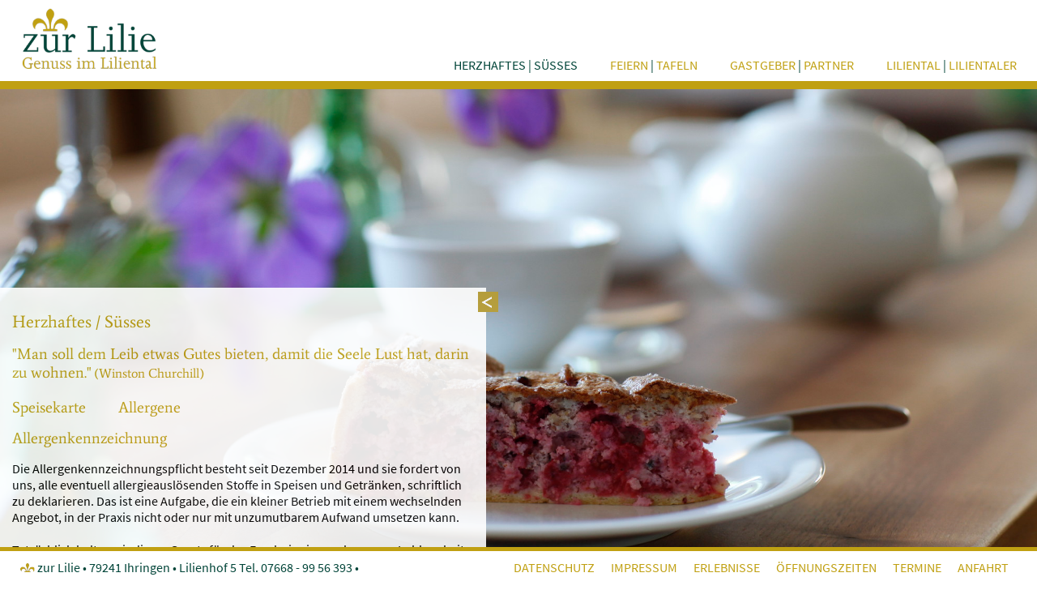

--- FILE ---
content_type: text/html; charset=iso-8859-1
request_url: https://lilie-liliental.de/de/herzhaftes/?typ=allergene
body_size: 3411
content:
<!DOCTYPE html>

<html lang="de" dir="ltr">

<head>
<base target="_self">

<link rel="stylesheet" type="text/css" href="/css/allergen.css">

<link rel="stylesheet" type="text/css" href="/css/fonts.css">
<link rel="stylesheet" type="text/css" href="/css/standard.css">
		
		<meta name="description" content="Das Gasthaus zur Lilie bietet Ihnen eine K&uuml;che, die sich nicht in eine Schublade sperren l&auml;sst. Hier wird gekocht, was schmeckt und was der Markt hergibt. Immer frisch und immer lecker.">
<meta name="keywords" content="Allergene,Restaurant,Herzhaftes,regional,Speisekarte,S&uuml;sses,hausgemacht,kuchen,cafe,bio,fischgerichte,Lilie,liliental,gasthaus zur Lilie,kaiserstuhl,Ihringen,Gasthaus,Lilienhof">
<meta name="viewport" content="width=device-width, initial-scale=1">
<meta name="format-detection" content="telephone=no">
<meta name="theme-color" content="#FFFFFF">

<title>Gasthaus zur Lilie - Herzhaftes / Süsses</title>
<script src="/scripts/prototype.js"></script>
<script src="/scripts/scriptaculous.js?load=effects,builder"></script>
<script src="/scripts/lightbox.js"></script>
<script src="/scripts/4wsmaster.js"></script>

<script>

var element;
var interval;
var counter = 0;	
	
function initToogle(){		
	element = document.getElementById('content');
	element.style.display = "block";		
	counter = 600;
		
}


function toogle(){		
	window.clearInterval(interval);
	if(counter >= 600){
		counter = 600;
		interval = window.setInterval("moveOut()", 3);
	}else{
		counter = 0;			
		interval = window.setInterval("moveIn()", 3);			
	}
}

function moveIn(){
	counter += 4;
	element.style.left = (counter - 600) + 'px';
	
	if(counter >= 600){
		window.clearInterval(interval);
		document.getElementById("button_img").src = "/clips/button.png";					
	}
}

function moveOut(){
	counter -= 4;
	element.style.left = (counter -600) + 'px';
	
	console.log(counter);
	if(counter <= 0){
		window.clearInterval(interval);	
		document.getElementById("button_img").src = "/clips/button_out.png";		
	}
}	

window.addEventListener('DOMContentLoaded', function() { initToogle(); }, false);
	
	
</script><script>
	
	function toogleContent(typ){
		if(typ == 'allergene'){
			document.getElementById('allergene').style.display = 'block';
		}else{
			document.getElementById('allergene').style.display = 'none';
		}		
	}
		
	window.addEventListener('DOMContentLoaded', function() { toogleContent('allergene'); }, false);

</script>
</head>


<body>

<div id="mobile_nav">
<a href="/de/mobile_menu/"><img alt="zum Menü" title="zum Menü" width="40" height="39" src="/clips/mobile_menu.png" class="mobfirst"></a>
<a href="/"><img alt="Startseite" title="Startseite" width="40" height="39" src="/clips/mobile_home.png"></a>
<div class="clear"></div>
</div>
<div id="container_header">
<div id="header"><div id="header_dist">
<a href="/"><img alt="zur Lilie - Genuss im Liliental" title="zur Lilie - Genuss im Liliental" width="170" height="75" src="/clips/gasthaus-lilie-logo.png" class="noborder" style="z-index: 80;" id="logo"></a>
 <a href="/de/liliental/" class="h_link">Liliental <span class="green">|</span> Lilientaler</a>
<a href="/de/gastgeber/" class="h_link">Gastgeber <span class="green">|</span> Partner</a>
<a href="/de/feiern/" class="h_link">feiern <span class="green">|</span> tafeln</a>
<a href="/de/herzhaftes/" class="h_link_a">herzhaftes <span class="green">|</span> süsses</a>
<div class="clear"></div>
</div>

</div>
</div><div class="container border_small">
<div id="pictures">



<div class="picture" id="img0" data-slider="1" style="background-image: url('/eip/media/bilder/big_24.jpg');z-index: 1;"></div>
<div class="picture" id="img1" data-slider="1" style="background-image: url('/eip/media/bilder/restaurant-im-liliental_94.jpg');z-index: 2;display: none;"></div>
<div class="picture" id="img2" data-slider="1" style="background-image: url('/eip/media/bilder/restaurant-im-liliental_68.jpg');z-index: 3;display: none;"></div>
<div class="picture" id="img3" data-slider="1" style="background-image: url('/eip/media/bilder/big_36.jpg');z-index: 4;display: none;"></div>
<div class="picture" id="img4" data-slider="1" style="background-image: url('/eip/media/bilder/big_22.jpg');z-index: 5;display: none;"></div>
<div class="picture" id="img5" data-slider="1" style="background-image: url('/eip/media/bilder/restaurant-im-liliental_77.jpg');z-index: 6;display: none;"></div>



</div>
</div><div class="container">
<div id="content">
<div id="button"><img alt="" title="" width="25" height="25" src="/clips/button.png" onclick="toogle();" id="button_img"></div>
<div id="content2">
<div id="content_dist">


<h1>Herzhaftes / S&uuml;sses</h1>
<span class="gold big special_font">&quot;Man soll dem Leib etwas Gutes bieten, damit die Seele Lust hat, darin zu wohnen.&quot;</span>
<span class="gold special_font">(Winston Churchill)</span><br><br>


<a href="/eip/media/speisekarte/speisekarte-1.pdf" target="_blank" class="content_m_link" onclick="toogleContent('speisekarte');">Speisekarte</a>

<a href="/de/herzhaftes/?typ=allergene" class="content_m_link" onclick="toogleContent('allergene');return false;">Allergene</a>

<div class="clear"></div>

<div id="allergene"><h2>Allergenkennzeichnung</h2>
Die Allergenkennzeichnungspflicht besteht seit Dezember 2014 und sie fordert von uns, alle eventuell allergieausl&ouml;senden Stoffe in Speisen und Getr&auml;nken, schriftlich zu deklarieren. Das ist eine Aufgabe, die ein kleiner Betrieb mit einem wechselnden Angebot, in der Praxis nicht oder nur mit unzumutbarem Aufwand umsetzen kann.<br><br>


Tats&auml;chlich halten wir dieses Gesetz f&uuml;r das Ergebnis einer gelungenen Lobbyarbeit der Lebensmittelindustrie! Diese wirbt in unseren Fachzeitschriften f&uuml;r Ihre Produkte, die nicht deklarationspflichtig und daher schnell und einfach einsetzbar sind.<br><br>


Wir aber wollen uns weiterhin von frischen und saisonalen Produkten inspirieren lassen. Deshalb bitten wir Sie, uns Ihre Unvertr&auml;glichkeiten am besten vor Ihrem Besuch mitzuteilen. So k&ouml;nnen wir uns auf Ihre Bed&uuml;rfnisse auch ganz ohne industrielle Hilfe einstellen.<br>


Liebe G&auml;ste in allen unseren Speisen k&ouml;nnen nachfolgende Allergene enthalten sein.<br>
F&uuml;r Fragen und Beratung stehen wir Ihnen gerne zur Verf&uuml;gung.<br><br>

<table class="allergen">

<tr>
<td><strong>Glutenhaltiges Getreide</strong><br>
(d. h. Weizen, Roggen, Gerste, Hafer, Dinkel u. a.) sowie daraus hergestellte Erzeugnisse</td>
</tr>

<tr>
<td><strong>Krebstiere</strong> und Krebstiererzeugnisse</td>
</tr>

<tr>
<td><strong>Eier</strong> und Eierzeugnisse</td>
</tr>

<tr>
<td><strong>Fisch</strong> und Fischerzeugnisse</td>
</tr>

<tr>
<td><strong>Erdn&uuml;sse</strong> und Erdnusserzeugnisse</td>
</tr>

<tr>
<td><strong>Soja</strong> und Sojaerzeugnisse</td>
</tr>

<tr>
<td><strong>Milch</strong> und Milcherzeugnisse (einschlie&szlig;lich Laktose)</td>
</tr>

<tr>
<td><strong>Schalenfr&uuml;chte</strong><br>
Mandel <i>(Amygdalus communis L.)</i>, Haselnuss <i>(Corylus avellana)</i>, Walnuss <i>(Juglans regia)</i>, Kaschunuss <i>(Anacardium occidentale)</i>, Pecannuss <i>(Carya illinoiesis (Wangenh.))</i>, Paranuss <i>(Bertholletia excelsa)</i>, Pistazie <i>(Pistacia vera)</i>, Macadamianuss und Queenslandnuss <i>(Macadamia ternifolia)</i> sowie daraus hergestellte Erzeugnisse</td>
</tr>

<tr>
<td><strong>Sellerie</strong> und Sellerieerzeugnisse</td>
</tr>

<tr>
<td><strong>Senf</strong> und Senferzeugnisse</td>
</tr>

<tr>
<td><strong>Sesamsamen</strong> und Sesamsamenerzeugnisse</td>
</tr>

<tr>
<td><strong>Schwefeldioxid</strong> und <strong>Sulfite</strong> in einer Konzentration von mehr als 10 mg/kg oder 10mg/l als SO2 angegeben</td>
</tr>

<tr>
<td><strong>Lupine</strong> sowie Erzeugnisse daraus</td>
</tr>

<tr>
<td><strong>Weichtiere</strong> (Mollusken) sowie Erzeugnisse daraus</td>
</tr>

</table></div>




</div></div>
</div>
</div><div id="container_footer">
<div id="footer">
<div id="footer_left"><div class="footer_dist"><img alt="" title="" width="18" height="11" src="/clips/lilie.png"> 
<span class="green">zur Lilie</span> <span class="green">&bull; 79241 Ihringen &bull; Lilienhof 5  <span class="nowrap">Tel. 07668 -  99 56 393 &bull;  <span data-wsxcr="({|a6d1d4c835|:|!#x6D;!#97;!#105;!#108;!#x74;!#x6F;:!#107;!#111;!#110;!#x74;!#x61;!#107;!#x74;!#x40;|},{|a3e265|:|!#x6C;!#105;!#x6C;!#x69;!#101;!#45;!#108;|},{|a35017c5f5|:|!#x69;!#108;!#105;!#x65;|},{|ae1de9a382a3|:|!#75;!#x45;!#93;2!#x63;!#x46;!#x32;|},{|ac391ccad91k|:|!#x6E;!#116;!#x61;!#x6C;!#46;!#x64;!#x65;|},{|acc53|:|!#101;!#x62;!#x34;!#x62;!#x4C;|})^({|a00e3d19bk|:|!#x6B;|},{|a64d0g|:|!#x6F;!#110;!#x74;!#x61;!#x6B;!#x74;!#x40;!#x6C;!#x69;!#x6C;!#x69;!#x65;!#x2D;l!#105;l!#105;!#101;!#110;!#116;!#x61;!#108;|},{|a8da6ce8a5|:|!#46;!#x64;!#x65;|},{|af6f8|:|&!#x63;!#51;!#116;!#x64;|})"></span></span></span></div></div>

<div id="footer_left_small"><div class="footer_dist"><img alt="" title="" width="18" height="11" src="/clips/lilie.png"> 
<span class="green">zur Lilie</span><br><span class="green">79241 Ihringen<br>Lilienhof 5<br><span class="nowrap">Tel. 07668 - 99 56 393<br> <span data-wsxcr="({|a10c58c1|:|!#x6D;!#97;!#x69;!#108;!#116;!#x6F;:!#x6B;!#x6F;!#110;!#116;!#x61;!#x6B;t!#x40;!#x6C;!#x69;l!#x69;!#x65;!#x2D;l!#x69;!#x6C;!#105;!#x65;!#110;!#x74;|},{|a298c7c70k|:|!#x61;|},{|a39fc6039|:|!#x6C;|},{|a8bb245b41a1|:|!#46;!#100;!#x65;|})^({|ab2abb3fm|:|!#107;!#x6F;!#x6E;!#x74;!#x61;|},{|a3983|:|!#117;(!#x33;!#x56;!#70;!#68;|},{|a68e807fb9|:|!#107;!#116;!#64;l!#105;!#108;!#105;!#101;!#x2D;!#x6C;!#x69;!#x6C;!#x69;!#101;!#110;!#116;|},{|a863a1|:|!#97;!#108;!#x2E;!#x64;!#x65;|})"></span></span></span></div></div>


<div id="mobile_tel"><span class="green">Hier klicken und direkt anrufen</span><br><a href="tel:+4976689956393">Tel.: 07668 - 99 56 393</a></div>

<a href="/de/anfahrt/" class="footer">Anfahrt</a>
<a href="/de/aktuelles/?typ=aktuelles" class="footer">Termine</a>

<a href="/de/aktuelles/" class="footer">Öffnungszeiten</a>
<a href="/de/erlebnisse/" class="footer">Erlebnisse</a>
<a href="/de/impressum/" class="footer">Impressum</a>
<a href="/de/impressum/#datenschutz" class="footer">Datenschutz</a>
<div class="clear"></div>


</div>
</div>
</body>
</html>

--- FILE ---
content_type: text/css
request_url: https://lilie-liliental.de/css/allergen.css
body_size: -157
content:
table.allergen{
	width: 100%;
}

table.allergen tr:nth-child(odd) { background-color:#eee; }
table.allergen tr:nth-child(even)	{ background-color:#fff; }

table.allergen td{
	padding: 2px;
}

--- FILE ---
content_type: text/css
request_url: https://lilie-liliental.de/css/fonts.css
body_size: 535
content:
/* average-regular - latin */
@font-face {
  font-family: 'Average';
  font-style: normal;
  font-weight: 400;
  src: url('/clips/fonts/average-v6-latin-regular.eot'); /* IE9 Compat Modes */
  src: local('Average Regular'), local('Average-Regular'),
       url('/clips/fonts/average-v6-latin-regular.eot?#iefix') format('embedded-opentype'), /* IE6-IE8 */
       url('/clips/fonts/average-v6-latin-regular.woff2') format('woff2'), /* Super Modern Browsers */
       url('/clips/fonts/average-v6-latin-regular.woff') format('woff'), /* Modern Browsers */
       url('/clips/fonts/average-v6-latin-regular.ttf') format('truetype'), /* Safari, Android, iOS */
       url('/clips/fonts/average-v6-latin-regular.svg#Average') format('svg'); /* Legacy iOS */
font-display: swap;
}
/* source-sans-pro-300 - latin */
@font-face {
  font-family: 'Source Sans Pro';
  font-style: normal;
  font-weight: 300;
  src: url('/clips/fonts/source-sans-pro-v11-latin-300.eot'); /* IE9 Compat Modes */
  src: local('Source Sans Pro Light'), local('SourceSansPro-Light'),
       url('/clips/fonts/source-sans-pro-v11-latin-300.eot?#iefix') format('embedded-opentype'), /* IE6-IE8 */
       url('/clips/fonts/source-sans-pro-v11-latin-300.woff2') format('woff2'), /* Super Modern Browsers */
       url('/clips/fonts/source-sans-pro-v11-latin-300.woff') format('woff'), /* Modern Browsers */
       url('/clips/fonts/source-sans-pro-v11-latin-300.ttf') format('truetype'), /* Safari, Android, iOS */
       url('/clips/fonts/source-sans-pro-v11-latin-300.svg#SourceSansPro') format('svg'); /* Legacy iOS */
font-display: swap;
}
/* source-sans-pro-300italic - latin */
@font-face {
  font-family: 'Source Sans Pro';
  font-style: italic;
  font-weight: 300;
  src: url('/clips/fonts/source-sans-pro-v11-latin-300italic.eot'); /* IE9 Compat Modes */
  src: local('Source Sans Pro Light Italic'), local('SourceSansPro-LightItalic'),
       url('/clips/fonts/source-sans-pro-v11-latin-300italic.eot?#iefix') format('embedded-opentype'), /* IE6-IE8 */
       url('/clips/fonts/source-sans-pro-v11-latin-300italic.woff2') format('woff2'), /* Super Modern Browsers */
       url('/clips/fonts/source-sans-pro-v11-latin-300italic.woff') format('woff'), /* Modern Browsers */
       url('/clips/fonts/source-sans-pro-v11-latin-300italic.ttf') format('truetype'), /* Safari, Android, iOS */
       url('/clips/fonts/source-sans-pro-v11-latin-300italic.svg#SourceSansPro') format('svg'); /* Legacy iOS */
font-display: swap;
}
/* source-sans-pro-italic - latin */
@font-face {
  font-family: 'Source Sans Pro';
  font-style: italic;
  font-weight: 400;
  src: url('/clips/fonts/source-sans-pro-v11-latin-italic.eot'); /* IE9 Compat Modes */
  src: local('Source Sans Pro Italic'), local('SourceSansPro-Italic'),
       url('/clips/fonts/source-sans-pro-v11-latin-italic.eot?#iefix') format('embedded-opentype'), /* IE6-IE8 */
       url('/clips/fonts/source-sans-pro-v11-latin-italic.woff2') format('woff2'), /* Super Modern Browsers */
       url('/clips/fonts/source-sans-pro-v11-latin-italic.woff') format('woff'), /* Modern Browsers */
       url('/clips/fonts/source-sans-pro-v11-latin-italic.ttf') format('truetype'), /* Safari, Android, iOS */
       url('/clips/fonts/source-sans-pro-v11-latin-italic.svg#SourceSansPro') format('svg'); /* Legacy iOS */
font-display: swap;
}
/* source-sans-pro-regular - latin */
@font-face {
  font-family: 'Source Sans Pro';
  font-style: normal;
  font-weight: 400;
  src: url('/clips/fonts/source-sans-pro-v11-latin-regular.eot'); /* IE9 Compat Modes */
  src: local('Source Sans Pro Regular'), local('SourceSansPro-Regular'),
       url('/clips/fonts/source-sans-pro-v11-latin-regular.eot?#iefix') format('embedded-opentype'), /* IE6-IE8 */
       url('/clips/fonts/source-sans-pro-v11-latin-regular.woff2') format('woff2'), /* Super Modern Browsers */
       url('/clips/fonts/source-sans-pro-v11-latin-regular.woff') format('woff'), /* Modern Browsers */
       url('/clips/fonts/source-sans-pro-v11-latin-regular.ttf') format('truetype'), /* Safari, Android, iOS */
       url('/clips/fonts/source-sans-pro-v11-latin-regular.svg#SourceSansPro') format('svg'); /* Legacy iOS */
font-display: swap;
}
/* source-sans-pro-600 - latin */
@font-face {
  font-family: 'Source Sans Pro';
  font-style: normal;
  font-weight: 600;
  src: url('/clips/fonts/source-sans-pro-v11-latin-600.eot'); /* IE9 Compat Modes */
  src: local('Source Sans Pro SemiBold'), local('SourceSansPro-SemiBold'),
       url('/clips/fonts/source-sans-pro-v11-latin-600.eot?#iefix') format('embedded-opentype'), /* IE6-IE8 */
       url('/clips/fonts/source-sans-pro-v11-latin-600.woff2') format('woff2'), /* Super Modern Browsers */
       url('/clips/fonts/source-sans-pro-v11-latin-600.woff') format('woff'), /* Modern Browsers */
       url('/clips/fonts/source-sans-pro-v11-latin-600.ttf') format('truetype'), /* Safari, Android, iOS */
       url('/clips/fonts/source-sans-pro-v11-latin-600.svg#SourceSansPro') format('svg'); /* Legacy iOS */
font-display: swap;
}
/* source-sans-pro-600italic - latin */
@font-face {
  font-family: 'Source Sans Pro';
  font-style: italic;
  font-weight: 600;
  src: url('/clips/fonts/source-sans-pro-v11-latin-600italic.eot'); /* IE9 Compat Modes */
  src: local('Source Sans Pro SemiBold Italic'), local('SourceSansPro-SemiBoldItalic'),
       url('/clips/fonts/source-sans-pro-v11-latin-600italic.eot?#iefix') format('embedded-opentype'), /* IE6-IE8 */
       url('/clips/fonts/source-sans-pro-v11-latin-600italic.woff2') format('woff2'), /* Super Modern Browsers */
       url('/clips/fonts/source-sans-pro-v11-latin-600italic.woff') format('woff'), /* Modern Browsers */
       url('/clips/fonts/source-sans-pro-v11-latin-600italic.ttf') format('truetype'), /* Safari, Android, iOS */
       url('/clips/fonts/source-sans-pro-v11-latin-600italic.svg#SourceSansPro') format('svg'); /* Legacy iOS */
font-display: swap;
}
/* source-sans-pro-700 - latin */
@font-face {
  font-family: 'Source Sans Pro';
  font-style: normal;
  font-weight: 700;
  src: url('/clips/fonts/source-sans-pro-v11-latin-700.eot'); /* IE9 Compat Modes */
  src: local('Source Sans Pro Bold'), local('SourceSansPro-Bold'),
       url('/clips/fonts/source-sans-pro-v11-latin-700.eot?#iefix') format('embedded-opentype'), /* IE6-IE8 */
       url('/clips/fonts/source-sans-pro-v11-latin-700.woff2') format('woff2'), /* Super Modern Browsers */
       url('/clips/fonts/source-sans-pro-v11-latin-700.woff') format('woff'), /* Modern Browsers */
       url('/clips/fonts/source-sans-pro-v11-latin-700.ttf') format('truetype'), /* Safari, Android, iOS */
       url('/clips/fonts/source-sans-pro-v11-latin-700.svg#SourceSansPro') format('svg'); /* Legacy iOS */
font-display: swap;
}
/* source-sans-pro-700italic - latin */
@font-face {
  font-family: 'Source Sans Pro';
  font-style: italic;
  font-weight: 700;
  src: url('/clips/fonts/source-sans-pro-v11-latin-700italic.eot'); /* IE9 Compat Modes */
  src: local('Source Sans Pro Bold Italic'), local('SourceSansPro-BoldItalic'),
       url('/clips/fonts/source-sans-pro-v11-latin-700italic.eot?#iefix') format('embedded-opentype'), /* IE6-IE8 */
       url('/clips/fonts/source-sans-pro-v11-latin-700italic.woff2') format('woff2'), /* Super Modern Browsers */
       url('/clips/fonts/source-sans-pro-v11-latin-700italic.woff') format('woff'), /* Modern Browsers */
       url('/clips/fonts/source-sans-pro-v11-latin-700italic.ttf') format('truetype'), /* Safari, Android, iOS */
       url('/clips/fonts/source-sans-pro-v11-latin-700italic.svg#SourceSansPro') format('svg'); /* Legacy iOS */
font-display: swap;
}
/* source-sans-pro-900 - latin */
@font-face {
  font-family: 'Source Sans Pro';
  font-style: normal;
  font-weight: 900;
  src: url('/clips/fonts/source-sans-pro-v11-latin-900.eot'); /* IE9 Compat Modes */
  src: local('Source Sans Pro Black'), local('SourceSansPro-Black'),
       url('/clips/fonts/source-sans-pro-v11-latin-900.eot?#iefix') format('embedded-opentype'), /* IE6-IE8 */
       url('/clips/fonts/source-sans-pro-v11-latin-900.woff2') format('woff2'), /* Super Modern Browsers */
       url('/clips/fonts/source-sans-pro-v11-latin-900.woff') format('woff'), /* Modern Browsers */
       url('/clips/fonts/source-sans-pro-v11-latin-900.ttf') format('truetype'), /* Safari, Android, iOS */
       url('/clips/fonts/source-sans-pro-v11-latin-900.svg#SourceSansPro') format('svg'); /* Legacy iOS */
font-display: swap;
}
/* source-sans-pro-900italic - latin */
@font-face {
  font-family: 'Source Sans Pro';
  font-style: italic;
  font-weight: 900;
  src: url('/clips/fonts/source-sans-pro-v11-latin-900italic.eot'); /* IE9 Compat Modes */
  src: local('Source Sans Pro Black Italic'), local('SourceSansPro-BlackItalic'),
       url('/clips/fonts/source-sans-pro-v11-latin-900italic.eot?#iefix') format('embedded-opentype'), /* IE6-IE8 */
       url('/clips/fonts/source-sans-pro-v11-latin-900italic.woff2') format('woff2'), /* Super Modern Browsers */
       url('/clips/fonts/source-sans-pro-v11-latin-900italic.woff') format('woff'), /* Modern Browsers */
       url('/clips/fonts/source-sans-pro-v11-latin-900italic.ttf') format('truetype'), /* Safari, Android, iOS */
       url('/clips/fonts/source-sans-pro-v11-latin-900italic.svg#SourceSansPro') format('svg'); /* Legacy iOS */
font-display: swap;
}

--- FILE ---
content_type: text/css
request_url: https://lilie-liliental.de/css/standard.css
body_size: 2870
content:
body {
	background: white;
	color: black;
	font-family: arial, helvetica, sans-serif;
	font-size: 12pt;
	margin: 0px;
	padding: 0px;
	overflow-y: scroll;
	height: 100%;
}

* {	font-family: 'Source Sans Pro', sans-serif;
	font-size: 12pt;  }


a:link, a:visited, a:active, a:hover   { 
	color: #C0A012;
	background: transparent;
	text-decoration: none;
}
a:hover  { color: maroon; }


a.h_link:link, a.h_link:visited, a.h_link:active, a.h_link:hover   { 
	color: #C0A012;
	background: transparent;
	text-decoration: none;
	text-transform: uppercase;	
	font-size: 12pt;
	display: block;
	float: right;
	
	margin-top: 60px;
	margin-left: 40px;
	text-align: center;
}
a.h_link:hover  { 
	color: #004438; 
}
@media (max-width: 1080px),
	(-webkit-min-device-pixel-ratio: 1.5) and (max-width: 1620px) and (orientation:portrait),
	(-webkit-min-device-pixel-ratio: 2) and (max-width: 2160px) and (orientation:portrait),
	(-webkit-min-device-pixel-ratio: 2.5) and (max-width: 2700px) and (orientation:portrait),
	(-webkit-min-device-pixel-ratio: 3) and (max-width: 3240px) and (orientation:portrait),
	(min-resolution: 1.5dppx) and (max-width: 1620px) and (orientation:portrait),
	(min-resolution: 2.0dppx) and (max-width: 2160px) and (orientation:portrait),
	(min-resolution: 2.5dppx) and (max-width: 2700px) and (orientation:portrait),
	(min-resolution: 3.0dppx) and (max-width: 3240px) and (orientation:portrait)
  {
	a.h_link:link, a.h_link:visited, a.h_link:active, a.h_link:hover   { 
		color: #C0A012;
		background: transparent;
		text-decoration: none;
		text-transform: uppercase;
		width: 175px;
		margin-top: 0px;
		margin-left: 0px;
		font-size: 12pt;
		display: block;
		float: right;
		text-align: center;
	}
	a.h_link:hover  { 
		color: #004438; 
	}
}
@media (max-width: 800px),
	(-webkit-min-device-pixel-ratio: 1.5) and (max-width: 1200px) and (orientation:portrait),
	(-webkit-min-device-pixel-ratio: 2) and (max-width: 1600px) and (orientation:portrait),
	(-webkit-min-device-pixel-ratio: 2.5) and (max-width: 2000px) and (orientation:portrait),
	(-webkit-min-device-pixel-ratio: 3) and (max-width: 2400px) and (orientation:portrait),
	(min-resolution: 1.5dppx) and (max-width: 1200px) and (orientation:portrait),
	(min-resolution: 2.0dppx) and (max-width: 1600px) and (orientation:portrait),
	(min-resolution: 2.5dppx) and (max-width: 2000px) and (orientation:portrait),
	(min-resolution: 3.0dppx) and (max-width: 2400px) and (orientation:portrait)
  {
	a.h_link:link, a.h_link:visited, a.h_link:active, a.h_link:hover   { 
		display: none
	}
	a.h_link:hover  { 
		color: #004438; 
	}
}

a.h_link_a:link, a.h_link_a:visited, a.h_link_a:active, a.h_link_a:hover   { 
	color: #004438; 
	background: transparent;
	text-decoration: none;
	text-transform: uppercase;	
	font-size: 12pt;
	display: block;
	float: right;
	
	margin-top: 60px;
	margin-left: 40px;
	text-align: center;
}
a.h_link_a:hover  { 
	color: #004438; 
}

@media (max-width: 1080px),
	(-webkit-min-device-pixel-ratio: 1.5) and (max-width: 1620px) and (orientation:portrait),
	(-webkit-min-device-pixel-ratio: 2) and (max-width: 2160px) and (orientation:portrait),
	(-webkit-min-device-pixel-ratio: 2.5) and (max-width: 2700px) and (orientation:portrait),
	(-webkit-min-device-pixel-ratio: 3) and (max-width: 3240px) and (orientation:portrait),
	(min-resolution: 1.5dppx) and (max-width: 1620px) and (orientation:portrait),
	(min-resolution: 2.0dppx) and (max-width: 2160px) and (orientation:portrait),
	(min-resolution: 2.5dppx) and (max-width: 2700px) and (orientation:portrait),
	(min-resolution: 3.0dppx) and (max-width: 3240px) and (orientation:portrait)
  {
	a.h_link_a:link, a.h_link_a:visited, a.h_link_a:active, a.h_link_a:hover   { 
		color: #004438; 
		background: transparent;
		text-decoration: none;
		text-transform: uppercase;
		width: 175px;
		margin-top: 0px;
		margin-left: 0px;
		font-size: 12pt;
		display: block;
		float: right;
		text-align: center;
	}
	a.h_link_a:hover  { 
		color: #004438; 
	}
}
@media (max-width: 800px),
	(-webkit-min-device-pixel-ratio: 1.5) and (max-width: 1200px) and (orientation:portrait),
	(-webkit-min-device-pixel-ratio: 2) and (max-width: 1600px) and (orientation:portrait),
	(-webkit-min-device-pixel-ratio: 2.5) and (max-width: 2000px) and (orientation:portrait),
	(-webkit-min-device-pixel-ratio: 3) and (max-width: 2400px) and (orientation:portrait),
	(min-resolution: 1.5dppx) and (max-width: 1200px) and (orientation:portrait),
	(min-resolution: 2.0dppx) and (max-width: 1600px) and (orientation:portrait),
	(min-resolution: 2.5dppx) and (max-width: 2000px) and (orientation:portrait),
	(min-resolution: 3.0dppx) and (max-width: 2400px) and (orientation:portrait)
  {
	a.h_link_a:link, a.h_link_a:visited, a.h_link_a:active, a.h_link_a:hover   { 	
		color: #004438; 
		display: none
	}
	a.h_link_a:hover  { 
		color: #004438; 
	}
}


a.f_m_link:link, a.f_m_link:visited, a.f_m_link:active, a.f_m_link:hover   { 
	display: none
}
a.f_m_link:hover  { 
	color: #004438; 
}

@media (max-width: 800px),
	(-webkit-min-device-pixel-ratio: 1.5) and (max-width: 1200px) and (orientation:portrait),
	(-webkit-min-device-pixel-ratio: 2) and (max-width: 1600px) and (orientation:portrait),
	(-webkit-min-device-pixel-ratio: 2.5) and (max-width: 2000px) and (orientation:portrait),
	(-webkit-min-device-pixel-ratio: 3) and (max-width: 2400px) and (orientation:portrait),
	(min-resolution: 1.5dppx) and (max-width: 1200px) and (orientation:portrait),
	(min-resolution: 2.0dppx) and (max-width: 1600px) and (orientation:portrait),
	(min-resolution: 2.5dppx) and (max-width: 2000px) and (orientation:portrait),
	(min-resolution: 3.0dppx) and (max-width: 2400px) and (orientation:portrait)
  {
	a.f_m_link:link, a.f_m_link:visited, a.f_m_link:active, a.f_m_link:hover   { 
		color: #C0A012;
		background: transparent;
		text-decoration: none;
		text-transform: uppercase;
		margin: 0px 0px 0px 0px;
		display: block;
		border-bottom: 1px solid  #C0A012; 
		padding: 7px;
	}
	a.f_m_link:hover  { 
		color: #004438; 
	}
}

a.footer:link, a.footer:visited, a.footer:active, a.footer:hover   { 
	color: #C0A012;
	background: transparent;
	text-decoration: none;
	text-transform: uppercase;
	margin: 10px 20px 0px 0px;
	display: block;
	float: right;
}
a.footer:hover  { 
	color: #004438; 
}

@media (max-width: 800px),
	(-webkit-min-device-pixel-ratio: 1.5) and (max-width: 1200px) and (orientation:portrait),
	(-webkit-min-device-pixel-ratio: 2) and (max-width: 1600px) and (orientation:portrait),
	(-webkit-min-device-pixel-ratio: 2.5) and (max-width: 2000px) and (orientation:portrait),
	(-webkit-min-device-pixel-ratio: 3) and (max-width: 2400px) and (orientation:portrait),
	(min-resolution: 1.5dppx) and (max-width: 1200px) and (orientation:portrait),
	(min-resolution: 2.0dppx) and (max-width: 1600px) and (orientation:portrait),
	(min-resolution: 2.5dppx) and (max-width: 2000px) and (orientation:portrait),
	(min-resolution: 3.0dppx) and (max-width: 2400px) and (orientation:portrait)
  {
	a.footer:link, a.footer:visited, a.footer:active, a.footer:hover   { 
		
	}
	a.footer:hover  { 
		color: #004438;
		
	}
}

a.content_m_link:link, a.content_m_link:visited, a.content_m_link:active, a.content_m_link:hover   { 
	font-family: 'Average', serif;
	color: #C0A012;
	font-size: 14pt;
	background: transparent;
	text-decoration: none;
	padding-right: 40px;
	display: block;
	float: left;
}
a.content_m_link:hover  { 
	color: #004438; 
}

@media (max-width: 800px),
	(-webkit-min-device-pixel-ratio: 1.5) and (max-width: 1200px) and (orientation:portrait),
	(-webkit-min-device-pixel-ratio: 2) and (max-width: 1600px) and (orientation:portrait),
	(-webkit-min-device-pixel-ratio: 2.5) and (max-width: 2000px) and (orientation:portrait),
	(-webkit-min-device-pixel-ratio: 3) and (max-width: 2400px) and (orientation:portrait),
	(min-resolution: 1.5dppx) and (max-width: 1200px) and (orientation:portrait),
	(min-resolution: 2.0dppx) and (max-width: 1600px) and (orientation:portrait),
	(min-resolution: 2.5dppx) and (max-width: 2000px) and (orientation:portrait),
	(min-resolution: 3.0dppx) and (max-width: 2400px) and (orientation:portrait)
  {
	a.content_m_link:link, a.content_m_link:visited, a.content_m_link:active, a.content_m_link:hover   { 
		font-family: 'Average', serif;
		color: #C0A012;
		font-size: 14pt;
		background: transparent;
		text-decoration: none;
		padding: 6px 6px 6px 0px;
		display: block;
		float: inherit;
		border-top: 1px solid #C0A012;
	}
	a.content_m_link:hover  { 
		color: #004438; 
	}
}


a.special:link, a.special:visited, a.special:active, a.special:hover   { 
	font-family: 'Average', serif;
	color: #C0A012;
	font-size: 14pt;
	background: transparent;
	text-decoration: none;
	display: block;
	margin-bottom: 5px;
}
a.special:hover  { 
	color: #004438; 
}
@media (max-width: 800px),
	(-webkit-min-device-pixel-ratio: 1.5) and (max-width: 1200px) and (orientation:portrait),
	(-webkit-min-device-pixel-ratio: 2) and (max-width: 1600px) and (orientation:portrait),
	(-webkit-min-device-pixel-ratio: 2.5) and (max-width: 2000px) and (orientation:portrait),
	(-webkit-min-device-pixel-ratio: 3) and (max-width: 2400px) and (orientation:portrait),
	(min-resolution: 1.5dppx) and (max-width: 1200px) and (orientation:portrait),
	(min-resolution: 2.0dppx) and (max-width: 1600px) and (orientation:portrait),
	(min-resolution: 2.5dppx) and (max-width: 2000px) and (orientation:portrait),
	(min-resolution: 3.0dppx) and (max-width: 2400px) and (orientation:portrait)
  {
	a.special:link, a.special:visited, a.special:active, a.special:hover   { 
		font-family: 'Average', serif;
		color: #C0A012;
		font-size: 14pt;
		background: transparent;
		text-decoration: none;
		padding: 6px 6px 6px 0px;
		display: block;
		float: inherit;
		border-top: 1px solid #C0A012;
	}
	a.special:hover  { 
		color: #004438; 
	}
}


h1 {
	font-size: 16pt;
	font-weight: normal;
	color: #C0A012;
	font-family: 'Average', serif;
}
h2 {
	font-size: 14pt;
	font-weight: normal;
	color: #C0A012;
	font-family: 'Average', serif;
}
h3 {
	font-size: 12pt;
	font-weight: normal;
	color: #C0A012;
	font-family: 'Average', serif;
}


h2.impressum {
	font-size: 11pt;
	font-weight: bold;
}

span.impressum  {
	font-size: 10pt;
}





.center{
	text-align: center;
}
.noborder{border: 0px;}
.clear{clear: both;}
.green{
	color: #004438; 
}
.gold{
	color: #C0A012;
}
.red{
	color: #7D1B38;
}
.goldbig{
	color: #C0A012;
	font-size: 14pt !important;
	font-style: italic;
}
.nowrap{
	white-space: nowrap;
}
.big{
	font-size: 14pt;
}
.special_font{
	font-family: 'Average', serif;
}
.small{
	font-size: 11pt;
}
.cursive{
	font-style: italic;
}
.uppercase{
	text-transform: uppercase;
}
.underline{
	text-decoration: underline;
}	
table.normal{
	width: 100%;
}
table.normal td{
	padding: 2px 4px 2px 0px;
	font-size: 11pt;
	vertical-align: top;
}
table.normal th.red{
	color: #7D1B38;
}




div.container{
	position: relative;
	width: 100%;
	text-align: center;
}
div#container_header{
	position: fixed;
	width: 100%;
	top: 0px;
	border-bottom: 10px solid  #C0A012; 
	background: white;
	z-index: 80;
}
@media (max-width: 1080px),
	(-webkit-min-device-pixel-ratio: 1.5) and (max-width: 1620px) and (orientation:portrait),
	(-webkit-min-device-pixel-ratio: 2) and (max-width: 2160px) and (orientation:portrait),
	(-webkit-min-device-pixel-ratio: 2.5) and (max-width: 2700px) and (orientation:portrait),
	(-webkit-min-device-pixel-ratio: 3) and (max-width: 3240px) and (orientation:portrait),
	(min-resolution: 1.5dppx) and (max-width: 1620px) and (orientation:portrait),
	(min-resolution: 2.0dppx) and (max-width: 2160px) and (orientation:portrait),
	(min-resolution: 2.5dppx) and (max-width: 2700px) and (orientation:portrait),
	(min-resolution: 3.0dppx) and (max-width: 3240px) and (orientation:portrait)
  {
	div#container_header{
		position: relative;
		width: 100%;
		top: 0px;
		border-bottom: 10px solid  #C0A012; 
		background: white;
		z-index: 80;
	}
}
@media (max-width: 800px),
	(-webkit-min-device-pixel-ratio: 1.5) and (max-width: 1200px) and (orientation:portrait),
	(-webkit-min-device-pixel-ratio: 2) and (max-width: 1600px) and (orientation:portrait),
	(-webkit-min-device-pixel-ratio: 2.5) and (max-width: 2000px) and (orientation:portrait),
	(-webkit-min-device-pixel-ratio: 3) and (max-width: 2400px) and (orientation:portrait),
	(min-resolution: 1.5dppx) and (max-width: 1200px) and (orientation:portrait),
	(min-resolution: 2.0dppx) and (max-width: 1600px) and (orientation:portrait),
	(min-resolution: 2.5dppx) and (max-width: 2000px) and (orientation:portrait),
	(min-resolution: 3.0dppx) and (max-width: 2400px) and (orientation:portrait)
  {	
	div#container_header{
		padding-top: 40px;
	}
}

@media (max-width: 1080px),
	(-webkit-min-device-pixel-ratio: 1.5) and (max-width: 1620px) and (orientation:portrait),
	(-webkit-min-device-pixel-ratio: 2) and (max-width: 2160px) and (orientation:portrait),
	(-webkit-min-device-pixel-ratio: 2.5) and (max-width: 2700px) and (orientation:portrait),
	(-webkit-min-device-pixel-ratio: 3) and (max-width: 3240px) and (orientation:portrait),
	(min-resolution: 1.5dppx) and (max-width: 1620px) and (orientation:portrait),
	(min-resolution: 2.0dppx) and (max-width: 2160px) and (orientation:portrait),
	(min-resolution: 2.5dppx) and (max-width: 2700px) and (orientation:portrait),
	(min-resolution: 3.0dppx) and (max-width: 3240px) and (orientation:portrait)
  {
	img#logo{
		display: block;
		margin-bottom: 10px;		
	}
}


div#header{
	position: relative;
	width: 1250px;
	top: 0px;	
	margin-left: auto;
	margin-right: auto;
	text-align: left;	
	z-index: 80;
}
div#header_dist{
	padding: 10px;
}	

@media (max-width: 1250px),
	(-webkit-min-device-pixel-ratio: 1.5) and (max-width: 1875px) and (orientation:portrait),
	(-webkit-min-device-pixel-ratio: 2) and (max-width: 2500px) and (orientation:portrait),
	(-webkit-min-device-pixel-ratio: 2.5) and (max-width: 3125px) and (orientation:portrait),
	(-webkit-min-device-pixel-ratio: 3) and (max-width: 3750px) and (orientation:portrait),
	(min-resolution: 1.5dppx) and (max-width: 1875px) and (orientation:portrait),
	(min-resolution: 2.0dppx) and (max-width: 2500px) and (orientation:portrait),
	(min-resolution: 2.5dppx) and (max-width: 3125px) and (orientation:portrait),
	(min-resolution: 3.0dppx) and (max-width: 3750px) and (orientation:portrait)
  {
	div#header{
		position: relative;
		width: 100%;
		top: 0px;	
		margin-left: auto;
		margin-right: auto;
		text-align: left;	
		z-index: 80;
	}
}


div.border{
	border-bottom: 10px solid  #C0A012; 
}
div.border_small{
	border-bottom: 5px solid  #C0A012; 
}
div#pictures{
	position: fixed;
	width: 100%;
	height: 100%;		
}
@media (max-width: 1080px),
	(-webkit-min-device-pixel-ratio: 1.5) and (max-width: 1620px) and (orientation:portrait),
	(-webkit-min-device-pixel-ratio: 2) and (max-width: 2160px) and (orientation:portrait),
	(-webkit-min-device-pixel-ratio: 2.5) and (max-width: 2700px) and (orientation:portrait),
	(-webkit-min-device-pixel-ratio: 3) and (max-width: 3240px) and (orientation:portrait),
	(min-resolution: 1.5dppx) and (max-width: 1620px) and (orientation:portrait),
	(min-resolution: 2.0dppx) and (max-width: 2160px) and (orientation:portrait),
	(min-resolution: 2.5dppx) and (max-width: 2700px) and (orientation:portrait),
	(min-resolution: 3.0dppx) and (max-width: 3240px) and (orientation:portrait)
  {
	div#pictures{
		position: relative;
		width: 100%;
		height: 500px;	
	}
}
@media (max-width: 800px),
	(-webkit-min-device-pixel-ratio: 1.5) and (max-width: 1200px) and (orientation:portrait),
	(-webkit-min-device-pixel-ratio: 2) and (max-width: 1600px) and (orientation:portrait),
	(-webkit-min-device-pixel-ratio: 2.5) and (max-width: 2000px) and (orientation:portrait),
	(-webkit-min-device-pixel-ratio: 3) and (max-width: 2400px) and (orientation:portrait),
	(min-resolution: 1.5dppx) and (max-width: 1200px) and (orientation:portrait),
	(min-resolution: 2.0dppx) and (max-width: 1600px) and (orientation:portrait),
	(min-resolution: 2.5dppx) and (max-width: 2000px) and (orientation:portrait),
	(min-resolution: 3.0dppx) and (max-width: 2400px) and (orientation:portrait)
  {
	div#pictures{
		position: relative;
		width: 100%;
		height: 300px;			
	}
}

div.picture{
	position: absolute;
	width: 100%;
	height: 100%;
	background: no-repeat center center; 
 	-webkit-background-size: cover;
	-moz-background-size: cover;
	-o-background-size: cover;
	background-size: cover;		
}

div#container_footer{
	position: fixed;
	width: 100%;
	bottom: 0px;
	border-top: 5px solid  #C0A012; 
	background: white;
	z-index: 80;
	text-align: center;
}
@media (max-width: 1080px),
	(-webkit-min-device-pixel-ratio: 1.5) and (max-width: 1620px) and (orientation:portrait),
	(-webkit-min-device-pixel-ratio: 2) and (max-width: 2160px) and (orientation:portrait),
	(-webkit-min-device-pixel-ratio: 2.5) and (max-width: 2700px) and (orientation:portrait),
	(-webkit-min-device-pixel-ratio: 3) and (max-width: 3240px) and (orientation:portrait),
	(min-resolution: 1.5dppx) and (max-width: 1620px) and (orientation:portrait),
	(min-resolution: 2.0dppx) and (max-width: 2160px) and (orientation:portrait),
	(min-resolution: 2.5dppx) and (max-width: 2700px) and (orientation:portrait),
	(min-resolution: 3.0dppx) and (max-width: 3240px) and (orientation:portrait)
  {
	div#container_footer{
		position: relative;
		width: 100%;
		bottom: 0px;
		border-top: 5px solid  #C0A012; 
		background: white;
		z-index: 80;
	}
}
div#footer{
	position: relative;
	width: 1250px;
	margin-left: auto;
	margin-right: auto;
	text-align: left;	
	background: white;
	z-index: 80;	
}

@media (max-width: 1250px),
	(-webkit-min-device-pixel-ratio: 1.5) and (max-width: 1875px) and (orientation:portrait),
	(-webkit-min-device-pixel-ratio: 2) and (max-width: 2500px) and (orientation:portrait),
	(-webkit-min-device-pixel-ratio: 2.5) and (max-width: 3125px) and (orientation:portrait),
	(-webkit-min-device-pixel-ratio: 3) and (max-width: 3750px) and (orientation:portrait),
	(min-resolution: 1.5dppx) and (max-width: 1875px) and (orientation:portrait),
	(min-resolution: 2.0dppx) and (max-width: 2500px) and (orientation:portrait),
	(min-resolution: 2.5dppx) and (max-width: 3125px) and (orientation:portrait),
	(min-resolution: 3.0dppx) and (max-width: 3750px) and (orientation:portrait)
  {
	div#footer{
		position: relative;
		width: 100%;
		margin-left: auto;
		margin-right: auto;
		text-align: left;	
		background: white;
		z-index: 80;	
	}
}
div.footer_dist{
	padding: 10px;
}	
div#footer_left{
	position: relative;
	width: 600px;
	float: left;
}
div#footer_left_small{
	display: none;
}
@media (max-width: 800px),
	(-webkit-min-device-pixel-ratio: 1.5) and (max-width: 1200px) and (orientation:portrait),
	(-webkit-min-device-pixel-ratio: 2) and (max-width: 1600px) and (orientation:portrait),
	(-webkit-min-device-pixel-ratio: 2.5) and (max-width: 2000px) and (orientation:portrait),
	(-webkit-min-device-pixel-ratio: 3) and (max-width: 2400px) and (orientation:portrait),
	(min-resolution: 1.5dppx) and (max-width: 1200px) and (orientation:portrait),
	(min-resolution: 2.0dppx) and (max-width: 1600px) and (orientation:portrait),
	(min-resolution: 2.5dppx) and (max-width: 2000px) and (orientation:portrait),
	(min-resolution: 3.0dppx) and (max-width: 2400px) and (orientation:portrait)
  {
	div#footer_left{
		position: relative;
		width: 100%;
		float: none;
		margin-bottom: 10px;
		display: none;
	}
	div#footer_left_small{
		position: relative;
		width: 100%;
		float: none;
		margin-bottom: 0px;
		display: block;
		line-height: 25px;
		border-bottom: 5px solid  #C0A012; 
		background: #EDEAC8;
	}
}


div#content{
	position: relative;	
	width: 600px;
	margin: 350px 0px 100px 0px;	
	z-index: 79;
	background: white;
	text-align: left;
	opacity: .9;
	filter: alpha(opacity=90);
	-ms-filter:"progid:DXImageTransform.Microsoft.Alpha(Opacity=90)";
	display: block;
}
@media (max-width: 1080px),
	(-webkit-min-device-pixel-ratio: 1.5) and (max-width: 1620px) and (orientation:portrait),
	(-webkit-min-device-pixel-ratio: 2) and (max-width: 2160px) and (orientation:portrait),
	(-webkit-min-device-pixel-ratio: 2.5) and (max-width: 2700px) and (orientation:portrait),
	(-webkit-min-device-pixel-ratio: 3) and (max-width: 3240px) and (orientation:portrait),
	(min-resolution: 1.5dppx) and (max-width: 1620px) and (orientation:portrait),
	(min-resolution: 2.0dppx) and (max-width: 2160px) and (orientation:portrait),
	(min-resolution: 2.5dppx) and (max-width: 2700px) and (orientation:portrait),
	(min-resolution: 3.0dppx) and (max-width: 3240px) and (orientation:portrait)
  {
	div#content{
		position: absolute;	
		top: -450px;
		width: 600px;
		height: 400px;
		margin: 0px 0px 0px 0px;	
		z-index: 79;
		background: white;
		text-align: left;
		opacity: .9;
		filter: alpha(opacity=90);
		-ms-filter:"progid:DXImageTransform.Microsoft.Alpha(Opacity=90)";
		display: block;
		z-index: 80;			
	}
}
@media (max-width: 800px),
	(-webkit-min-device-pixel-ratio: 1.5) and (max-width: 1200px) and (orientation:portrait),
	(-webkit-min-device-pixel-ratio: 2) and (max-width: 1600px) and (orientation:portrait),
	(-webkit-min-device-pixel-ratio: 2.5) and (max-width: 2000px) and (orientation:portrait),
	(-webkit-min-device-pixel-ratio: 3) and (max-width: 2400px) and (orientation:portrait),
	(min-resolution: 1.5dppx) and (max-width: 1200px) and (orientation:portrait),
	(min-resolution: 2.0dppx) and (max-width: 1600px) and (orientation:portrait),
	(min-resolution: 2.5dppx) and (max-width: 2000px) and (orientation:portrait),
	(min-resolution: 3.0dppx) and (max-width: 2400px) and (orientation:portrait)
  {
	div#content{
		position: relative;		
		top: 0px;	
		width: 100%;	
		height: auto;	
		margin: 0px 0px 0px 0px;	
		z-index: 79;
		background: white;
		text-align: left;
		opacity: .9;
		filter: alpha(opacity=90);
		-ms-filter:"progid:DXImageTransform.Microsoft.Alpha(Opacity=90)";
		display: block;
		z-index: 80;				
	}
}
div#content2{
	position: relative;
	width: 600px;		
	text-align: left;
	
}
@media (max-width: 1080px),
	(-webkit-min-device-pixel-ratio: 1.5) and (max-width: 1620px) and (orientation:portrait),
	(-webkit-min-device-pixel-ratio: 2) and (max-width: 2160px) and (orientation:portrait),
	(-webkit-min-device-pixel-ratio: 2.5) and (max-width: 2700px) and (orientation:portrait),
	(-webkit-min-device-pixel-ratio: 3) and (max-width: 3240px) and (orientation:portrait),
	(min-resolution: 1.5dppx) and (max-width: 1620px) and (orientation:portrait),
	(min-resolution: 2.0dppx) and (max-width: 2160px) and (orientation:portrait),
	(min-resolution: 2.5dppx) and (max-width: 2700px) and (orientation:portrait),
	(min-resolution: 3.0dppx) and (max-width: 3240px) and (orientation:portrait)
  {
	div#content2{
		position: relative;
		width: 600px;	
		height: 400px;	
		text-align: left;
		overflow: auto;
	}
}

@media (max-width: 800px),
	(-webkit-min-device-pixel-ratio: 1.5) and (max-width: 1200px) and (orientation:portrait),
	(-webkit-min-device-pixel-ratio: 2) and (max-width: 1600px) and (orientation:portrait),
	(-webkit-min-device-pixel-ratio: 2.5) and (max-width: 2000px) and (orientation:portrait),
	(-webkit-min-device-pixel-ratio: 3) and (max-width: 2400px) and (orientation:portrait),
	(min-resolution: 1.5dppx) and (max-width: 1200px) and (orientation:portrait),
	(min-resolution: 2.0dppx) and (max-width: 1600px) and (orientation:portrait),
	(min-resolution: 2.5dppx) and (max-width: 2000px) and (orientation:portrait),
	(min-resolution: 3.0dppx) and (max-width: 2400px) and (orientation:portrait)
  {
	div#content2{
		position: relative;
		width: 100%;	
		height: auto;	
		text-align: left;
		overflow: inherit;
	}
}
div#content_dist{
	padding: 15px;
}

div#button{
	position: absolute;
	right: -15px;
	top: 5px;
	cursor: pointer;
	z-index: 81;
}
@media (max-width: 1080px),
	(-webkit-min-device-pixel-ratio: 1.5) and (max-width: 1620px) and (orientation:portrait),
	(-webkit-min-device-pixel-ratio: 2) and (max-width: 2160px) and (orientation:portrait),
	(-webkit-min-device-pixel-ratio: 2.5) and (max-width: 2700px) and (orientation:portrait),
	(-webkit-min-device-pixel-ratio: 3) and (max-width: 3240px) and (orientation:portrait),
	(min-resolution: 1.5dppx) and (max-width: 1620px) and (orientation:portrait),
	(min-resolution: 2.0dppx) and (max-width: 2160px) and (orientation:portrait),
	(min-resolution: 2.5dppx) and (max-width: 2700px) and (orientation:portrait),
	(min-resolution: 3.0dppx) and (max-width: 3240px) and (orientation:portrait)
  {
	div#button{
		position: absolute;
		right: -15px;
		top: 5px;
		cursor: pointer;
		z-index: 81;
	}
}

@media (max-width: 800px),
	(-webkit-min-device-pixel-ratio: 1.5) and (max-width: 1200px) and (orientation:portrait),
	(-webkit-min-device-pixel-ratio: 2) and (max-width: 1600px) and (orientation:portrait),
	(-webkit-min-device-pixel-ratio: 2.5) and (max-width: 2000px) and (orientation:portrait),
	(-webkit-min-device-pixel-ratio: 3) and (max-width: 2400px) and (orientation:portrait),
	(min-resolution: 1.5dppx) and (max-width: 1200px) and (orientation:portrait),
	(min-resolution: 2.0dppx) and (max-width: 1600px) and (orientation:portrait),
	(min-resolution: 2.5dppx) and (max-width: 2000px) and (orientation:portrait),
	(min-resolution: 3.0dppx) and (max-width: 2400px) and (orientation:portrait)
  {
	div#button{
		display: none;		
	}
}
div#picbuttons{
	position: absolute;
	bottom: -50px;
	right: 20px;
	color: white;
	opacity: .5;
	filter: alpha(opacity=50);
	-ms-filter:"progid:DXImageTransform.Microsoft.Alpha(Opacity=50)";
	z-index: 80;
	font-size: 18pt;
	font-weight: normal;
}


div.querstrich {
	position:relative;
	width:100%;
	text-align:center;
	border-bottom:1px solid #c0a012;
}
div.querstrich div.lilie {
	position:absolute;
	top:2px;
	width:100%;
	text-align:center;
}


#lightbox{	position: absolute;left: 0; width: 100%; z-index: 100; text-align: center; line-height: 0;}
#lightbox img{ width: auto; height: auto;}
#lightbox a img{ border: none; }

#outerImageContainer{ position: relative; background-color: #fff; width: 250px; height: 250px; margin: 0 auto; }
#lightboximageContainer{ padding: 10px; }

#loading{ position: absolute; top: 40%; left: 0%; height: 25%; width: 100%; text-align: center; line-height: 0; }
#hoverNav{ position: absolute; top: 0; left: 0; height: 100%; width: 100%; z-index: 10; }
#imageContainer>#hoverNav{ left: 0;}
#hoverNav a{ outline: none;}

#prevLink, #nextLink{ width: 49%; height: 100%; background-image: url([data-uri]); /* Trick IE into showing hover */ display: block; }
#prevLink { left: 0; float: left;}
#nextLink { right: 0; float: right;}
#prevLink:hover, #prevLink:visited:hover { background: url(/clips/lightboximages/prev.png) left 15% no-repeat; }
#nextLink:hover, #nextLink:visited:hover { background: url(/clips/lightboximages/next.png) right 15% no-repeat; }

#imageDataContainer{ font:10px Verdana, Helvetica, sans-serif; background-color: #fff; margin: 0 auto; line-height: 1.4em; overflow: auto; width: 100%; }

#imageData{padding:0 10px; color: #666; }
#imageData #imageDetails{ width: 70%; float: left; text-align: left; }
#imageData #caption{ font-weight: bold;	}
#imageData #numberDisplay{ display: block; clear: left; padding-bottom: 1.0em;	}			
#imageData #bottomNavClose{ width: 66px; float: right;  padding-bottom: 0.7em; outline: none;}	 	

#lightboxoverlay{ position: fixed; top: 0; left: 0; z-index: 90; width: 100%; height: 100%; background-color: #000; }

.imageDataAppear { animation: lightboxFlutsch 600ms 1;
	-webkit-animation: lightboxFlutsch 600ms 1;
}
@-webkit-keyframes lightboxFlutsch  {
	from {opacity:0; }
	to {opacity:1;}
}
@keyframes lightboxFlutsch  {
	from {opacity:0;}
	to {opacity:1;}
}
.imageDataOut { opacity:0;}

div#mobile_nav{
	display: none;
}
div#mobile_tel  {
	display:none;
}
@media (max-width: 800px),
	(-webkit-min-device-pixel-ratio: 1.5) and (max-width: 1200px) and (orientation:portrait),
	(-webkit-min-device-pixel-ratio: 2) and (max-width: 1600px) and (orientation:portrait),
	(-webkit-min-device-pixel-ratio: 2.5) and (max-width: 2000px) and (orientation:portrait),
	(-webkit-min-device-pixel-ratio: 3) and (max-width: 2400px) and (orientation:portrait),
	(min-resolution: 1.5dppx) and (max-width: 1200px) and (orientation:portrait),
	(min-resolution: 2.0dppx) and (max-width: 1600px) and (orientation:portrait),
	(min-resolution: 2.5dppx) and (max-width: 2000px) and (orientation:portrait),
	(min-resolution: 3.0dppx) and (max-width: 2400px) and (orientation:portrait)
  {	
	div#mobile_nav{		
		position: fixed;
		display: block;
		top: 0px;
		left: 0px;	
		width: 100%;		
		background: rgba(192, 160, 18, 0.90);
		z-index: 95;		
		text-align: left;
		box-shadow: 0px 6px 18px -3px rgba(0,0,0,0.3);
		padding:4px;
		text-align:right;
	}	
	div#mobile_nav img{
		border: 0;	
		vertical-align: bottom;
		width: 35px;
		height: auto;
		margin-right:4px;	
	}
	div#mobile_nav img.mobfirst  {
		border-right: 1px solid white;
	}
	span.nomob { display: none; }
	div#mobile_tel  {
		display:block;
		line-height: 25px;
		border-bottom: 5px solid  #C0A012; 
		background: #EDEAC8;
		padding:10px;
	}
}

a.mobile:link, a.mobile:visited, a.mobile:active, a.mobile:hover   { 
	color: #4C4C4C;
	background: #EDEAC8;
	font-size: 12pt;
	text-decoration: none;
	display: block;	
	padding: 6px;	
	margin-bottom: 1px;
}
a.mobile:hover  { 
	color:white;
	background-color: #3399FF;
}

.mobile_lvl2{
	padding-left: 40px !important;
}